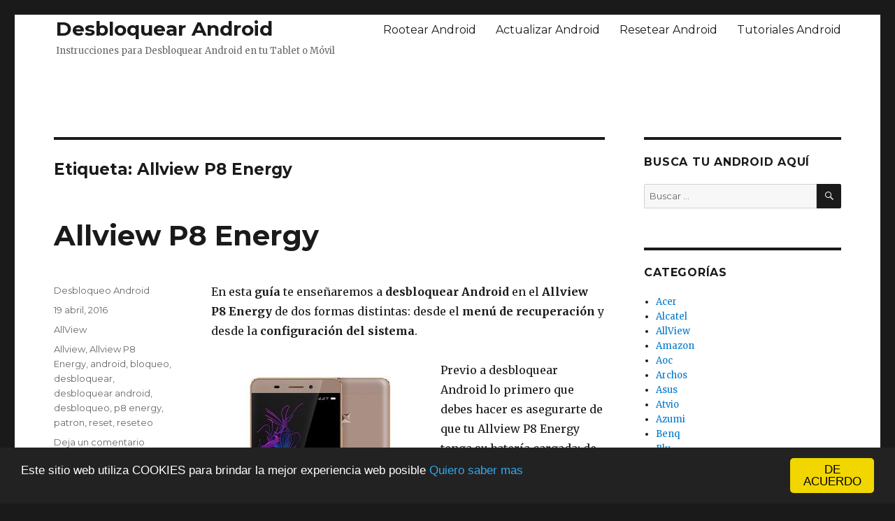

--- FILE ---
content_type: text/html; charset=UTF-8
request_url: https://desbloquearandroid.com/tag/allview-p8-energy/
body_size: 45233
content:
<!DOCTYPE html><html dir="ltr" lang="es"
 prefix="og: https://ogp.me/ns#"  class="no-js"><head><meta charset="UTF-8"><meta name="viewport" content="width=device-width, initial-scale=1"><link rel="profile" href="http://gmpg.org/xfn/11"> <script defer src="[data-uri]"></script> <title>Allview P8 Energy | Desbloquear Android</title><meta name="robots" content="max-image-preview:large" /><meta name="keywords" content="allview p8 energy,allview,p8 energy,desbloquear android,desbloquear,android,reset,reseteo,desbloqueo,patrón,bloqueo" /><link rel="canonical" href="https://desbloquearandroid.com/tag/allview-p8-energy/" /><meta name="generator" content="All in One SEO (AIOSEO) 4.3.8" /><meta name="google" content="nositelinkssearchbox" /> <script type="application/ld+json" class="aioseo-schema">{"@context":"https:\/\/schema.org","@graph":[{"@type":"BreadcrumbList","@id":"https:\/\/desbloquearandroid.com\/tag\/allview-p8-energy\/#breadcrumblist","itemListElement":[{"@type":"ListItem","@id":"https:\/\/desbloquearandroid.com\/#listItem","position":1,"item":{"@type":"WebPage","@id":"https:\/\/desbloquearandroid.com\/","name":"Inicio","description":"Tutorial para desbloquear Android en tu Tablet \u00f3 M\u00f3vil: Has olvidado el patr\u00f3n de bloqueo en tu dispositivo Android ? Esta guia explica como desbloquear !","url":"https:\/\/desbloquearandroid.com\/"},"nextItem":"https:\/\/desbloquearandroid.com\/tag\/allview-p8-energy\/#listItem"},{"@type":"ListItem","@id":"https:\/\/desbloquearandroid.com\/tag\/allview-p8-energy\/#listItem","position":2,"item":{"@type":"WebPage","@id":"https:\/\/desbloquearandroid.com\/tag\/allview-p8-energy\/","name":"Allview P8 Energy","url":"https:\/\/desbloquearandroid.com\/tag\/allview-p8-energy\/"},"previousItem":"https:\/\/desbloquearandroid.com\/#listItem"}]},{"@type":"CollectionPage","@id":"https:\/\/desbloquearandroid.com\/tag\/allview-p8-energy\/#collectionpage","url":"https:\/\/desbloquearandroid.com\/tag\/allview-p8-energy\/","name":"Allview P8 Energy | Desbloquear Android","inLanguage":"es-ES","isPartOf":{"@id":"https:\/\/desbloquearandroid.com\/#website"},"breadcrumb":{"@id":"https:\/\/desbloquearandroid.com\/tag\/allview-p8-energy\/#breadcrumblist"}},{"@type":"Organization","@id":"https:\/\/desbloquearandroid.com\/#organization","name":"Desbloquear Android","url":"https:\/\/desbloquearandroid.com\/"},{"@type":"WebSite","@id":"https:\/\/desbloquearandroid.com\/#website","url":"https:\/\/desbloquearandroid.com\/","name":"Desbloquear Android","description":"Instrucciones para Desbloquear Android en tu Tablet o M\u00f3vil","inLanguage":"es-ES","publisher":{"@id":"https:\/\/desbloquearandroid.com\/#organization"}}]}</script> <link rel='dns-prefetch' href='//stats.wp.com' /><link rel='dns-prefetch' href='//fonts.googleapis.com' /><link rel='dns-prefetch' href='//v0.wordpress.com' /><link rel="alternate" type="application/rss+xml" title="Desbloquear Android &raquo; Feed" href="https://desbloquearandroid.com/feed/" /><link rel="alternate" type="application/rss+xml" title="Desbloquear Android &raquo; Feed de los comentarios" href="https://desbloquearandroid.com/comments/feed/" /><link rel="alternate" type="application/rss+xml" title="Desbloquear Android &raquo; Etiqueta Allview P8 Energy del feed" href="https://desbloquearandroid.com/tag/allview-p8-energy/feed/" /> <script defer src="[data-uri]"></script> <style type="text/css">img.wp-smiley,
img.emoji {
	display: inline !important;
	border: none !important;
	box-shadow: none !important;
	height: 1em !important;
	width: 1em !important;
	margin: 0 0.07em !important;
	vertical-align: -0.1em !important;
	background: none !important;
	padding: 0 !important;
}</style><link rel='stylesheet' id='wp-block-library-css' href='https://desbloquearandroid.com/wp-includes/css/dist/block-library/style.min.css?ver=6.2.8' type='text/css' media='all' /><style id='wp-block-library-inline-css' type='text/css'>.has-text-align-justify{text-align:justify;}</style><link rel='stylesheet' id='jetpack-videopress-video-block-view-css' href='https://desbloquearandroid.com/wp-content/cache/autoptimize/css/autoptimize_single_85001da72d2adacd89f64191337692ca.css?minify=false&#038;ver=317afd605f368082816f' type='text/css' media='all' /><link rel='stylesheet' id='mediaelement-css' href='https://desbloquearandroid.com/wp-includes/js/mediaelement/mediaelementplayer-legacy.min.css?ver=4.2.17' type='text/css' media='all' /><link rel='stylesheet' id='wp-mediaelement-css' href='https://desbloquearandroid.com/wp-includes/js/mediaelement/wp-mediaelement.min.css?ver=6.2.8' type='text/css' media='all' /><link rel='stylesheet' id='classic-theme-styles-css' href='https://desbloquearandroid.com/wp-includes/css/classic-themes.min.css?ver=6.2.8' type='text/css' media='all' /><style id='global-styles-inline-css' type='text/css'>body{--wp--preset--color--black: #000000;--wp--preset--color--cyan-bluish-gray: #abb8c3;--wp--preset--color--white: #ffffff;--wp--preset--color--pale-pink: #f78da7;--wp--preset--color--vivid-red: #cf2e2e;--wp--preset--color--luminous-vivid-orange: #ff6900;--wp--preset--color--luminous-vivid-amber: #fcb900;--wp--preset--color--light-green-cyan: #7bdcb5;--wp--preset--color--vivid-green-cyan: #00d084;--wp--preset--color--pale-cyan-blue: #8ed1fc;--wp--preset--color--vivid-cyan-blue: #0693e3;--wp--preset--color--vivid-purple: #9b51e0;--wp--preset--gradient--vivid-cyan-blue-to-vivid-purple: linear-gradient(135deg,rgba(6,147,227,1) 0%,rgb(155,81,224) 100%);--wp--preset--gradient--light-green-cyan-to-vivid-green-cyan: linear-gradient(135deg,rgb(122,220,180) 0%,rgb(0,208,130) 100%);--wp--preset--gradient--luminous-vivid-amber-to-luminous-vivid-orange: linear-gradient(135deg,rgba(252,185,0,1) 0%,rgba(255,105,0,1) 100%);--wp--preset--gradient--luminous-vivid-orange-to-vivid-red: linear-gradient(135deg,rgba(255,105,0,1) 0%,rgb(207,46,46) 100%);--wp--preset--gradient--very-light-gray-to-cyan-bluish-gray: linear-gradient(135deg,rgb(238,238,238) 0%,rgb(169,184,195) 100%);--wp--preset--gradient--cool-to-warm-spectrum: linear-gradient(135deg,rgb(74,234,220) 0%,rgb(151,120,209) 20%,rgb(207,42,186) 40%,rgb(238,44,130) 60%,rgb(251,105,98) 80%,rgb(254,248,76) 100%);--wp--preset--gradient--blush-light-purple: linear-gradient(135deg,rgb(255,206,236) 0%,rgb(152,150,240) 100%);--wp--preset--gradient--blush-bordeaux: linear-gradient(135deg,rgb(254,205,165) 0%,rgb(254,45,45) 50%,rgb(107,0,62) 100%);--wp--preset--gradient--luminous-dusk: linear-gradient(135deg,rgb(255,203,112) 0%,rgb(199,81,192) 50%,rgb(65,88,208) 100%);--wp--preset--gradient--pale-ocean: linear-gradient(135deg,rgb(255,245,203) 0%,rgb(182,227,212) 50%,rgb(51,167,181) 100%);--wp--preset--gradient--electric-grass: linear-gradient(135deg,rgb(202,248,128) 0%,rgb(113,206,126) 100%);--wp--preset--gradient--midnight: linear-gradient(135deg,rgb(2,3,129) 0%,rgb(40,116,252) 100%);--wp--preset--duotone--dark-grayscale: url('#wp-duotone-dark-grayscale');--wp--preset--duotone--grayscale: url('#wp-duotone-grayscale');--wp--preset--duotone--purple-yellow: url('#wp-duotone-purple-yellow');--wp--preset--duotone--blue-red: url('#wp-duotone-blue-red');--wp--preset--duotone--midnight: url('#wp-duotone-midnight');--wp--preset--duotone--magenta-yellow: url('#wp-duotone-magenta-yellow');--wp--preset--duotone--purple-green: url('#wp-duotone-purple-green');--wp--preset--duotone--blue-orange: url('#wp-duotone-blue-orange');--wp--preset--font-size--small: 13px;--wp--preset--font-size--medium: 20px;--wp--preset--font-size--large: 36px;--wp--preset--font-size--x-large: 42px;--wp--preset--spacing--20: 0.44rem;--wp--preset--spacing--30: 0.67rem;--wp--preset--spacing--40: 1rem;--wp--preset--spacing--50: 1.5rem;--wp--preset--spacing--60: 2.25rem;--wp--preset--spacing--70: 3.38rem;--wp--preset--spacing--80: 5.06rem;--wp--preset--shadow--natural: 6px 6px 9px rgba(0, 0, 0, 0.2);--wp--preset--shadow--deep: 12px 12px 50px rgba(0, 0, 0, 0.4);--wp--preset--shadow--sharp: 6px 6px 0px rgba(0, 0, 0, 0.2);--wp--preset--shadow--outlined: 6px 6px 0px -3px rgba(255, 255, 255, 1), 6px 6px rgba(0, 0, 0, 1);--wp--preset--shadow--crisp: 6px 6px 0px rgba(0, 0, 0, 1);}:where(.is-layout-flex){gap: 0.5em;}body .is-layout-flow > .alignleft{float: left;margin-inline-start: 0;margin-inline-end: 2em;}body .is-layout-flow > .alignright{float: right;margin-inline-start: 2em;margin-inline-end: 0;}body .is-layout-flow > .aligncenter{margin-left: auto !important;margin-right: auto !important;}body .is-layout-constrained > .alignleft{float: left;margin-inline-start: 0;margin-inline-end: 2em;}body .is-layout-constrained > .alignright{float: right;margin-inline-start: 2em;margin-inline-end: 0;}body .is-layout-constrained > .aligncenter{margin-left: auto !important;margin-right: auto !important;}body .is-layout-constrained > :where(:not(.alignleft):not(.alignright):not(.alignfull)){max-width: var(--wp--style--global--content-size);margin-left: auto !important;margin-right: auto !important;}body .is-layout-constrained > .alignwide{max-width: var(--wp--style--global--wide-size);}body .is-layout-flex{display: flex;}body .is-layout-flex{flex-wrap: wrap;align-items: center;}body .is-layout-flex > *{margin: 0;}:where(.wp-block-columns.is-layout-flex){gap: 2em;}.has-black-color{color: var(--wp--preset--color--black) !important;}.has-cyan-bluish-gray-color{color: var(--wp--preset--color--cyan-bluish-gray) !important;}.has-white-color{color: var(--wp--preset--color--white) !important;}.has-pale-pink-color{color: var(--wp--preset--color--pale-pink) !important;}.has-vivid-red-color{color: var(--wp--preset--color--vivid-red) !important;}.has-luminous-vivid-orange-color{color: var(--wp--preset--color--luminous-vivid-orange) !important;}.has-luminous-vivid-amber-color{color: var(--wp--preset--color--luminous-vivid-amber) !important;}.has-light-green-cyan-color{color: var(--wp--preset--color--light-green-cyan) !important;}.has-vivid-green-cyan-color{color: var(--wp--preset--color--vivid-green-cyan) !important;}.has-pale-cyan-blue-color{color: var(--wp--preset--color--pale-cyan-blue) !important;}.has-vivid-cyan-blue-color{color: var(--wp--preset--color--vivid-cyan-blue) !important;}.has-vivid-purple-color{color: var(--wp--preset--color--vivid-purple) !important;}.has-black-background-color{background-color: var(--wp--preset--color--black) !important;}.has-cyan-bluish-gray-background-color{background-color: var(--wp--preset--color--cyan-bluish-gray) !important;}.has-white-background-color{background-color: var(--wp--preset--color--white) !important;}.has-pale-pink-background-color{background-color: var(--wp--preset--color--pale-pink) !important;}.has-vivid-red-background-color{background-color: var(--wp--preset--color--vivid-red) !important;}.has-luminous-vivid-orange-background-color{background-color: var(--wp--preset--color--luminous-vivid-orange) !important;}.has-luminous-vivid-amber-background-color{background-color: var(--wp--preset--color--luminous-vivid-amber) !important;}.has-light-green-cyan-background-color{background-color: var(--wp--preset--color--light-green-cyan) !important;}.has-vivid-green-cyan-background-color{background-color: var(--wp--preset--color--vivid-green-cyan) !important;}.has-pale-cyan-blue-background-color{background-color: var(--wp--preset--color--pale-cyan-blue) !important;}.has-vivid-cyan-blue-background-color{background-color: var(--wp--preset--color--vivid-cyan-blue) !important;}.has-vivid-purple-background-color{background-color: var(--wp--preset--color--vivid-purple) !important;}.has-black-border-color{border-color: var(--wp--preset--color--black) !important;}.has-cyan-bluish-gray-border-color{border-color: var(--wp--preset--color--cyan-bluish-gray) !important;}.has-white-border-color{border-color: var(--wp--preset--color--white) !important;}.has-pale-pink-border-color{border-color: var(--wp--preset--color--pale-pink) !important;}.has-vivid-red-border-color{border-color: var(--wp--preset--color--vivid-red) !important;}.has-luminous-vivid-orange-border-color{border-color: var(--wp--preset--color--luminous-vivid-orange) !important;}.has-luminous-vivid-amber-border-color{border-color: var(--wp--preset--color--luminous-vivid-amber) !important;}.has-light-green-cyan-border-color{border-color: var(--wp--preset--color--light-green-cyan) !important;}.has-vivid-green-cyan-border-color{border-color: var(--wp--preset--color--vivid-green-cyan) !important;}.has-pale-cyan-blue-border-color{border-color: var(--wp--preset--color--pale-cyan-blue) !important;}.has-vivid-cyan-blue-border-color{border-color: var(--wp--preset--color--vivid-cyan-blue) !important;}.has-vivid-purple-border-color{border-color: var(--wp--preset--color--vivid-purple) !important;}.has-vivid-cyan-blue-to-vivid-purple-gradient-background{background: var(--wp--preset--gradient--vivid-cyan-blue-to-vivid-purple) !important;}.has-light-green-cyan-to-vivid-green-cyan-gradient-background{background: var(--wp--preset--gradient--light-green-cyan-to-vivid-green-cyan) !important;}.has-luminous-vivid-amber-to-luminous-vivid-orange-gradient-background{background: var(--wp--preset--gradient--luminous-vivid-amber-to-luminous-vivid-orange) !important;}.has-luminous-vivid-orange-to-vivid-red-gradient-background{background: var(--wp--preset--gradient--luminous-vivid-orange-to-vivid-red) !important;}.has-very-light-gray-to-cyan-bluish-gray-gradient-background{background: var(--wp--preset--gradient--very-light-gray-to-cyan-bluish-gray) !important;}.has-cool-to-warm-spectrum-gradient-background{background: var(--wp--preset--gradient--cool-to-warm-spectrum) !important;}.has-blush-light-purple-gradient-background{background: var(--wp--preset--gradient--blush-light-purple) !important;}.has-blush-bordeaux-gradient-background{background: var(--wp--preset--gradient--blush-bordeaux) !important;}.has-luminous-dusk-gradient-background{background: var(--wp--preset--gradient--luminous-dusk) !important;}.has-pale-ocean-gradient-background{background: var(--wp--preset--gradient--pale-ocean) !important;}.has-electric-grass-gradient-background{background: var(--wp--preset--gradient--electric-grass) !important;}.has-midnight-gradient-background{background: var(--wp--preset--gradient--midnight) !important;}.has-small-font-size{font-size: var(--wp--preset--font-size--small) !important;}.has-medium-font-size{font-size: var(--wp--preset--font-size--medium) !important;}.has-large-font-size{font-size: var(--wp--preset--font-size--large) !important;}.has-x-large-font-size{font-size: var(--wp--preset--font-size--x-large) !important;}
.wp-block-navigation a:where(:not(.wp-element-button)){color: inherit;}
:where(.wp-block-columns.is-layout-flex){gap: 2em;}
.wp-block-pullquote{font-size: 1.5em;line-height: 1.6;}</style><link rel='stylesheet' id='wpt-twitter-feed-css' href='https://desbloquearandroid.com/wp-content/cache/autoptimize/css/autoptimize_single_6d7eb7baaa2b2aa4f55470fbae16b2d9.css?ver=6.2.8' type='text/css' media='all' /><link rel='stylesheet' id='twentysixteen-fonts-css' href='https://fonts.googleapis.com/css?family=Merriweather%3A400%2C700%2C900%2C400italic%2C700italic%2C900italic%7CMontserrat%3A400%2C700%7CInconsolata%3A400&#038;subset=latin%2Clatin-ext' type='text/css' media='all' /><link rel='stylesheet' id='genericons-css' href='https://desbloquearandroid.com/wp-content/cache/autoptimize/css/autoptimize_single_13a6500ddf36c6dd581877aefc78d34d.css?ver=3.1' type='text/css' media='all' /><link rel='stylesheet' id='twentysixteen-style-css' href='https://desbloquearandroid.com/wp-content/cache/autoptimize/css/autoptimize_single_f528676078375ef8ed19cdff1013b3b6.css?ver=6.2.8' type='text/css' media='all' /> <!--[if lt IE 10]><link rel='stylesheet' id='twentysixteen-ie-css' href='https://desbloquearandroid.com/wp-content/themes/desbloquear-android/css/ie.css?ver=20160412' type='text/css' media='all' /> <![endif]--> <!--[if lt IE 9]><link rel='stylesheet' id='twentysixteen-ie8-css' href='https://desbloquearandroid.com/wp-content/themes/desbloquear-android/css/ie8.css?ver=20160412' type='text/css' media='all' /> <![endif]--> <!--[if lt IE 8]><link rel='stylesheet' id='twentysixteen-ie7-css' href='https://desbloquearandroid.com/wp-content/themes/desbloquear-android/css/ie7.css?ver=20160412' type='text/css' media='all' /> <![endif]--><link rel='stylesheet' id='jetpack_css-css' href='https://desbloquearandroid.com/wp-content/cache/autoptimize/css/autoptimize_single_4cc4e0cba17c8a9c76e0884632f9421f.css?ver=12.1.2' type='text/css' media='all' /> <script defer type='text/javascript' src='https://desbloquearandroid.com/wp-includes/js/jquery/jquery.min.js?ver=3.6.4' id='jquery-core-js'></script> <script defer type='text/javascript' src='https://desbloquearandroid.com/wp-includes/js/jquery/jquery-migrate.min.js?ver=3.4.0' id='jquery-migrate-js'></script> <!--[if lt IE 9]> <script type='text/javascript' src='https://desbloquearandroid.com/wp-content/themes/desbloquear-android/js/html5.js?ver=3.7.3' id='twentysixteen-html5-js'></script> <![endif]--><link rel="https://api.w.org/" href="https://desbloquearandroid.com/wp-json/" /><link rel="alternate" type="application/json" href="https://desbloquearandroid.com/wp-json/wp/v2/tags/1001" /><link rel="EditURI" type="application/rsd+xml" title="RSD" href="https://desbloquearandroid.com/xmlrpc.php?rsd" /><link rel="wlwmanifest" type="application/wlwmanifest+xml" href="https://desbloquearandroid.com/wp-includes/wlwmanifest.xml" /><meta name="generator" content="WordPress 6.2.8" /><style>img#wpstats{display:none}</style><style type="text/css">.recentcomments a{display:inline !important;padding:0 !important;margin:0 !important;}</style><script defer src="[data-uri]"></script> <script defer type="text/javascript" src="https://desbloquearandroid.com/wp-content/cache/autoptimize/js/autoptimize_single_b5a849ae3625daa87a9a781d4dfc59c6.js"></script> <script async src="//pagead2.googlesyndication.com/pagead/js/adsbygoogle.js"></script> <script>(adsbygoogle = window.adsbygoogle || []).push({
    google_ad_client: "ca-pub-4784747394587777",
    enable_page_level_ads: true
  });</script> </head><body class="archive tag tag-allview-p8-energy tag-1001 group-blog hfeed"><div id="page" class="site"><div class="site-inner"> <a class="skip-link screen-reader-text" href="#content">Ir al contenido</a><header id="masthead" class="site-header" role="banner"><div class="site-header-main"><div class="site-branding"><p class="site-title"><a href="https://desbloquearandroid.com/" rel="home">Desbloquear Android</a></p><p class="site-description">Instrucciones para Desbloquear Android en tu Tablet o Móvil</p></div><div id="site-header-menu" class="site-header-menu"><nav id="site-navigation" class="main-navigation" role="navigation" aria-label="Menú Primario"><div class="menu-tope-container"><ul id="menu-tope" class="primary-menu"><li id="menu-item-461" class="menu-item menu-item-type-custom menu-item-object-custom menu-item-461"><a href="http://rootearandroid.com">Rootear Android</a></li><li id="menu-item-462" class="menu-item menu-item-type-custom menu-item-object-custom menu-item-462"><a href="http://actualizarandroid.com">Actualizar Android</a></li><li id="menu-item-463" class="menu-item menu-item-type-custom menu-item-object-custom menu-item-463"><a href="http://resetearandroid.com">Resetear Android</a></li><li id="menu-item-1252" class="menu-item menu-item-type-custom menu-item-object-custom menu-item-1252"><a href="http://tutorialandroid.net">Tutoriales Android</a></li></ul></div></nav><nav id="social-navigation" class="social-navigation" role="navigation" aria-label="Menú de enlaces sociales"><div class="menu-enlaces-sociales-container"><ul id="menu-enlaces-sociales" class="social-links-menu"><li id="menu-item-3637" class="menu-item menu-item-type-custom menu-item-object-custom menu-item-3637"><a href="https://twitter.com/foroandroid"><span class="screen-reader-text">Twitter</span></a></li><li id="menu-item-3638" class="menu-item menu-item-type-custom menu-item-object-custom menu-item-3638"><a href="https://www.facebook.com/DesbloquearAndroid/"><span class="screen-reader-text">Facebook</span></a></li><li id="menu-item-3639" class="menu-item menu-item-type-custom menu-item-object-custom menu-item-3639"><a href="http://desbloquearandroid.com/feed/"><span class="screen-reader-text">RSS FEED</span></a></li></ul></div></nav></div></div><div style="text-align:center;margin-bottom:10px;"> <script async src="//pagead2.googlesyndication.com/pagead/js/adsbygoogle.js"></script>  <ins class="adsbygoogle desbloquear-android-top"
 style="display:inline-block"
 data-ad-client="ca-pub-4784747394587777"
 data-ad-slot="8036453469"></ins> <script>(adsbygoogle = window.adsbygoogle || []).push({});</script> </div></header><div id="content" class="site-content"><div id="primary" class="content-area"><main id="main" class="site-main" role="main"><header class="page-header"><h1 class="page-title">Etiqueta: <span>Allview P8 Energy</span></h1></header><article id="post-3651" class="post-3651 post type-post status-publish format-standard has-post-thumbnail hentry category-allview tag-allview tag-allview-p8-energy tag-android tag-bloqueo tag-desbloquear tag-desbloquear-android tag-desbloqueo tag-p8-energy tag-patron tag-reset tag-reseteo"><header class="entry-header"><h2 class="entry-title"><a href="https://desbloquearandroid.com/allview-p8-energy/" rel="bookmark">Allview P8 Energy</a></h2></header><div class="entry-content"><p>En esta <strong>guía</strong> te enseñaremos a <strong>desbloquear Android</strong> en el <strong>Allview P8 Energy</strong> de dos formas distintas: desde el <strong>menú de recuperación</strong> y desde la <strong>configuración del sistema</strong>.</p><p><a href="https://desbloquearandroid.com/wp-content/uploads/Allview-P8-Energy.jpg"><img decoding="async" class="alignleft wp-image-3652 size-medium" src="https://desbloquearandroid.com/wp-content/uploads/Allview-P8-Energy-300x300.jpg" alt="Desbloquear Android Allview P8 Energy" width="300" height="300" srcset="https://desbloquearandroid.com/wp-content/uploads/Allview-P8-Energy-300x300.jpg 300w, https://desbloquearandroid.com/wp-content/uploads/Allview-P8-Energy-150x150.jpg 150w, https://desbloquearandroid.com/wp-content/uploads/Allview-P8-Energy.jpg 600w" sizes="(max-width: 300px) 85vw, 300px" /></a></p><p>Previo a desbloquear Android lo primero que debes hacer es asegurarte de que tu Allview P8 Energy tenga su batería cargada; de este modo no sufrirá un apagón inesperado.</p><p>Luego ya puedes dirigirte al primer método de desbloqueo: Te permitirá restaurar el móvil desde el <strong>menú de ajustes</strong>. Si en tu caso tienes un <strong>patrón de bloqueo</strong> olvidado y no puedes acceder a dicho menú solamente podrás aplicar el segundo método.</p><div style='float:right;margin-left:5px;'><script async src="//pagead2.googlesyndication.com/pagead/js/adsbygoogle.js"></script>  <ins class="adsbygoogle desbloquear-android-blog"
 style="display:inline-block"
 data-ad-client="ca-pub-4784747394587777"
 data-ad-slot="2129520662"></ins> <script>(adsbygoogle = window.adsbygoogle || []).push({});</script></div><h2>Primer método para desbloquear Android en el Allview P8 Energy</h2><p>Para desbloquear Android en tu Allview P8 Energy debes ingresar al menú de Configuraciones y luego seleccionar <strong>Respaldo y restauración</strong>.</p><p>Encontrarás la opción <strong>Restablecer datos de fábrica</strong>, ingresa y luego lee las opciones del menú, cuando estés listo para continuar presiona en Borrar todo y para finalizar confirma.</p><p>En minutos verás la pantalla de bienvenida lo que quiere decir que has terminado el proceso de manera correcta.</p><h3>Segundo método para desbloquear Android en el Allview P9 Energy</h3><p>Para desbloquear Android primero que nada debes apagar tu Allview P8 Energy y luego seguir estos pasos:</p><ol><li>Presiona el botón de volumen menos y sin soltar presiona el botón de apagado</li><li>Cuando veas el logo de la compañía suelta ambos botones</li><li>En segundos verás las <em>opciones de recuperación</em>, muévete con los botones de volumen y confirma con el botón de apagado</li><li>Selecciona <strong>Wipe data/Factory reset</strong> y luego <strong>Yes – Delete all user data</strong>, el proceso se llevará a cabo y en cuestión de minutos verás el primer menú</li><li>Presiona una vez más el botón de apagado para reiniciar tu Allview P8 Energy.</li></ol><p>Si todo va bien ya has logrado desbloquear Android en el Allview P9 Energy de pequeños errores, lentitudes o incluso un patrón de bloqueo o clave olvidados.</p></div><footer class="entry-footer"> <span class="byline"><span class="author vcard"><span class="screen-reader-text">Autor </span> <a class="url fn n" href="https://desbloquearandroid.com/author/desbloqueo-android/">Desbloqueo Android</a></span></span><span class="posted-on"><span class="screen-reader-text">Publicado el </span><a href="https://desbloquearandroid.com/allview-p8-energy/" rel="bookmark"><time class="entry-date published updated" datetime="2016-04-19T11:46:13+00:00">19 abril, 2016</time></a></span><span class="cat-links"><span class="screen-reader-text">Categorías </span><a href="https://desbloquearandroid.com/allview/" rel="category tag">AllView</a></span><span class="tags-links"><span class="screen-reader-text">Etiquetas </span><a href="https://desbloquearandroid.com/tag/allview/" rel="tag">Allview</a>, <a href="https://desbloquearandroid.com/tag/allview-p8-energy/" rel="tag">Allview P8 Energy</a>, <a href="https://desbloquearandroid.com/tag/android/" rel="tag">android</a>, <a href="https://desbloquearandroid.com/tag/bloqueo/" rel="tag">bloqueo</a>, <a href="https://desbloquearandroid.com/tag/desbloquear/" rel="tag">desbloquear</a>, <a href="https://desbloquearandroid.com/tag/desbloquear-android/" rel="tag">desbloquear android</a>, <a href="https://desbloquearandroid.com/tag/desbloqueo/" rel="tag">desbloqueo</a>, <a href="https://desbloquearandroid.com/tag/p8-energy/" rel="tag">p8 energy</a>, <a href="https://desbloquearandroid.com/tag/patron/" rel="tag">patron</a>, <a href="https://desbloquearandroid.com/tag/reset/" rel="tag">reset</a>, <a href="https://desbloquearandroid.com/tag/reseteo/" rel="tag">reseteo</a></span><span class="comments-link"><a href="https://desbloquearandroid.com/allview-p8-energy/#respond">Deja un comentario<span class="screen-reader-text"> en Allview P8 Energy</span></a></span></footer></article></main></div><aside id="secondary" class="sidebar widget-area" role="complementary"><section id="search-2" class="widget widget_search"><h2 class="widget-title">Busca tu Android aquí</h2><form role="search" method="get" class="search-form" action="https://desbloquearandroid.com/"> <label> <span class="screen-reader-text">Buscar por:</span> <input type="search" class="search-field" placeholder="Buscar &hellip;" value="" name="s" /> </label> <button type="submit" class="search-submit"><span class="screen-reader-text">Buscar</span></button></form></section><section id="categories-2" class="widget widget_categories"><h2 class="widget-title">Categorías</h2><ul><li class="cat-item cat-item-63"><a href="https://desbloquearandroid.com/acer/">Acer</a></li><li class="cat-item cat-item-151"><a href="https://desbloquearandroid.com/alcatel/">Alcatel</a></li><li class="cat-item cat-item-848"><a href="https://desbloquearandroid.com/allview/">AllView</a></li><li class="cat-item cat-item-480"><a href="https://desbloquearandroid.com/amazon/">Amazon</a></li><li class="cat-item cat-item-56"><a href="https://desbloquearandroid.com/aoc/">Aoc</a></li><li class="cat-item cat-item-843"><a href="https://desbloquearandroid.com/archos/">Archos</a></li><li class="cat-item cat-item-8"><a href="https://desbloquearandroid.com/asus/">Asus</a></li><li class="cat-item cat-item-90"><a href="https://desbloquearandroid.com/atvio/">Atvio</a></li><li class="cat-item cat-item-744"><a href="https://desbloquearandroid.com/azumi/">Azumi</a></li><li class="cat-item cat-item-950"><a href="https://desbloquearandroid.com/benq/">Benq</a></li><li class="cat-item cat-item-897"><a href="https://desbloquearandroid.com/blu/">Blu</a></li><li class="cat-item cat-item-591"><a href="https://desbloquearandroid.com/bmobile/">bmobile</a></li><li class="cat-item cat-item-924"><a href="https://desbloquearandroid.com/bq/">BQ</a></li><li class="cat-item cat-item-961"><a href="https://desbloquearandroid.com/cat/">CAT</a></li><li class="cat-item cat-item-17"><a href="https://desbloquearandroid.com/coby/">Coby</a></li><li class="cat-item cat-item-851"><a href="https://desbloquearandroid.com/dell/">Dell</a></li><li class="cat-item cat-item-1"><a href="https://desbloquearandroid.com/editorial/">Editorial</a></li><li class="cat-item cat-item-704"><a href="https://desbloquearandroid.com/elephone/">Elephone</a></li><li class="cat-item cat-item-95"><a href="https://desbloquearandroid.com/genericas-chinas/">Genéricas Chinas</a></li><li class="cat-item cat-item-965"><a href="https://desbloquearandroid.com/gionee/">Gionee</a></li><li class="cat-item cat-item-1233"><a href="https://desbloquearandroid.com/google/">Google</a></li><li class="cat-item cat-item-1547"><a href="https://desbloquearandroid.com/honor/">Honor</a></li><li class="cat-item cat-item-855"><a href="https://desbloquearandroid.com/hp/">HP</a></li><li class="cat-item cat-item-80"><a href="https://desbloquearandroid.com/htc/">Htc</a></li><li class="cat-item cat-item-60"><a href="https://desbloquearandroid.com/huawei/">Huawei</a></li><li class="cat-item cat-item-120"><a href="https://desbloquearandroid.com/i-joy/">I-Joy</a></li><li class="cat-item cat-item-431"><a href="https://desbloquearandroid.com/lanix/">Lanix</a></li><li class="cat-item cat-item-929"><a href="https://desbloquearandroid.com/lava/">Lava</a></li><li class="cat-item cat-item-227"><a href="https://desbloquearandroid.com/lenovo/">Lenovo</a></li><li class="cat-item cat-item-1399"><a href="https://desbloquearandroid.com/letv/">LeTV</a></li><li class="cat-item cat-item-6"><a href="https://desbloquearandroid.com/lg/">Lg</a></li><li class="cat-item cat-item-658"><a href="https://desbloquearandroid.com/maxwest/">Maxwest</a></li><li class="cat-item cat-item-807"><a href="https://desbloquearandroid.com/meizu/">Meizu</a></li><li class="cat-item cat-item-861"><a href="https://desbloquearandroid.com/micromax/">Micromax</a></li><li class="cat-item cat-item-33"><a href="https://desbloquearandroid.com/motorola/">Motorola</a></li><li class="cat-item cat-item-3"><a href="https://desbloquearandroid.com/movil/">Móvil</a></li><li class="cat-item cat-item-84"><a href="https://desbloquearandroid.com/movistar/">Movistar</a></li><li class="cat-item cat-item-1538"><a href="https://desbloquearandroid.com/nokia/">Nokia</a></li><li class="cat-item cat-item-7"><a href="https://desbloquearandroid.com/nook/">Nook</a></li><li class="cat-item cat-item-865"><a href="https://desbloquearandroid.com/nvidia/">Nvidia</a></li><li class="cat-item cat-item-750"><a href="https://desbloquearandroid.com/nyx/">NYX</a></li><li class="cat-item cat-item-476"><a href="https://desbloquearandroid.com/oneplus-2/">Oneplus</a></li><li class="cat-item cat-item-229"><a href="https://desbloquearandroid.com/oppo/">Oppo</a></li><li class="cat-item cat-item-986"><a href="https://desbloquearandroid.com/panasonic/">Panasonic</a></li><li class="cat-item cat-item-106"><a href="https://desbloquearandroid.com/pantech/">Pantech</a></li><li class="cat-item cat-item-1061"><a href="https://desbloquearandroid.com/philips/">Philips</a></li><li class="cat-item cat-item-5"><a href="https://desbloquearandroid.com/samsung/">Samsung</a></li><li class="cat-item cat-item-55"><a href="https://desbloquearandroid.com/skytex-2/">Skytex</a></li><li class="cat-item cat-item-28"><a href="https://desbloquearandroid.com/sony/">Sony</a></li><li class="cat-item cat-item-4"><a href="https://desbloquearandroid.com/tablet/">Tablet</a></li><li class="cat-item cat-item-876"><a href="https://desbloquearandroid.com/toshiba/">Toshiba</a></li><li class="cat-item cat-item-1552"><a href="https://desbloquearandroid.com/umi/">UMI</a></li><li class="cat-item cat-item-1388"><a href="https://desbloquearandroid.com/vivo/">Vivo</a></li><li class="cat-item cat-item-414"><a href="https://desbloquearandroid.com/xiaomi/">Xiaomi</a></li><li class="cat-item cat-item-1012"><a href="https://desbloquearandroid.com/xolo/">Xolo</a></li><li class="cat-item cat-item-74"><a href="https://desbloquearandroid.com/zte/">Zte</a></li><li class="cat-item cat-item-1094"><a href="https://desbloquearandroid.com/zuk/">Zuk</a></li></ul></section><section id="recent-comments-2" class="widget widget_recent_comments"><h2 class="widget-title">Comentarios recientes</h2><ul id="recentcomments"><li class="recentcomments"><span class="comment-author-link"><a href="http://nose" class="url" rel="ugc external nofollow">Anónimo</a></span> en <a href="https://desbloquearandroid.com/huawei-y5-2017/#comment-43555">Huawei Y5 2017</a></li><li class="recentcomments"><span class="comment-author-link">Verónica</span> en <a href="https://desbloquearandroid.com/samsung-galaxy-core-i8260/#comment-43554">Samsung Galaxy Core I8260</a></li><li class="recentcomments"><span class="comment-author-link">Gloria</span> en <a href="https://desbloquearandroid.com/samsung-galaxy-tab-2/#comment-43493">Samsung Galaxy Tab 2</a></li><li class="recentcomments"><span class="comment-author-link">Luis F</span> en <a href="https://desbloquearandroid.com/desbloquear-android-china/#comment-43458">Desbloquear Android en una Tablet China</a></li><li class="recentcomments"><span class="comment-author-link">nilsida</span> en <a href="https://desbloquearandroid.com/aoc-mw0711/#comment-43303">AOC MW0711</a></li><li class="recentcomments"><span class="comment-author-link">Alexander Chacón</span> en <a href="https://desbloquearandroid.com/samsung-galaxy-vibrant-sgh-t959/#comment-43291">Samsung Galaxy Vibrant SGH-T959</a></li><li class="recentcomments"><span class="comment-author-link">Alexander Chacón</span> en <a href="https://desbloquearandroid.com/samsung-galaxy-vibrant-sgh-t959/#comment-43290">Samsung Galaxy Vibrant SGH-T959</a></li><li class="recentcomments"><span class="comment-author-link">juan</span> en <a href="https://desbloquearandroid.com/skytex-sp438/#comment-43201">Resetear una Skytex sp438 pocket</a></li><li class="recentcomments"><span class="comment-author-link">Diana</span> en <a href="https://desbloquearandroid.com/lanix-ilium-l950/#comment-43157">Lanix Ilium L950</a></li><li class="recentcomments"><span class="comment-author-link">Elvis</span> en <a href="https://desbloquearandroid.com/samsung-galaxy-grand-prime/#comment-43125">Samsung Galaxy Grand Prime</a></li><li class="recentcomments"><span class="comment-author-link">Anónimo</span> en <a href="https://desbloquearandroid.com/htc-one-m9/#comment-43100">HTC one M9</a></li><li class="recentcomments"><span class="comment-author-link">Marta</span> en <a href="https://desbloquearandroid.com/bq-aquaris-m5/#comment-42984">BQ Aquaris M5</a></li><li class="recentcomments"><span class="comment-author-link">Marta</span> en <a href="https://desbloquearandroid.com/bq-aquaris-m5/#comment-42983">BQ Aquaris M5</a></li><li class="recentcomments"><span class="comment-author-link">Sebastian</span> en <a href="https://desbloquearandroid.com/blu-dash-m/#comment-42858">BLU Dash M</a></li><li class="recentcomments"><span class="comment-author-link">alma</span> en <a href="https://desbloquearandroid.com/atvio-mid7108sc/#comment-42851">ATVIO MID7108SC</a></li><li class="recentcomments"><span class="comment-author-link">Olga</span> en <a href="https://desbloquearandroid.com/lg-k10/#comment-42848">LG K10</a></li></ul></section><section id="recent-posts-3" class="widget widget_recent_entries"><h2 class="widget-title">Tutorial desbloquear Android</h2><ul><li> <a href="https://desbloquearandroid.com/google-pixel-4/">Google Pixel 4</a></li><li> <a href="https://desbloquearandroid.com/motorola-moto-g7-power/">Motorola Moto G7 Power</a></li><li> <a href="https://desbloquearandroid.com/google-pixel-3a/">Google Pixel 3a</a></li><li> <a href="https://desbloquearandroid.com/oneplus-7/">OnePlus 7</a></li><li> <a href="https://desbloquearandroid.com/motorola-one/">Motorola One</a></li><li> <a href="https://desbloquearandroid.com/xiaomi-mi-mix-3/">Xiaomi Mi Mix 3</a></li><li> <a href="https://desbloquearandroid.com/huawei-mate-x/">Huawei Mate X</a></li><li> <a href="https://desbloquearandroid.com/moto-g7%ef%bb%bf/">Moto G7﻿</a></li><li> <a href="https://desbloquearandroid.com/nokia-8/">Nokia 8</a></li><li> <a href="https://desbloquearandroid.com/sony-xperia-xz2/">Sony Xperia XZ2</a></li><li> <a href="https://desbloquearandroid.com/samsung-galaxy-a6/">Samsung Galaxy A6</a></li><li> <a href="https://desbloquearandroid.com/honor-10-lite/">Honor 10 Lite</a></li><li> <a href="https://desbloquearandroid.com/xiaomi-redmi-note-6-pro/">Xiaomi Redmi Note 6 Pro</a></li><li> <a href="https://desbloquearandroid.com/xiaomi-mi-a2/">Xiaomi Mi A2</a></li><li> <a href="https://desbloquearandroid.com/huawei-p20-pro/">Huawei P20 Pro</a></li><li> <a href="https://desbloquearandroid.com/xiaomi-mi-8-lite/">Xiaomi Mi 8 Lite</a></li><li> <a href="https://desbloquearandroid.com/samsung-galaxy-note-9/">Samsung Galaxy Note 9</a></li><li> <a href="https://desbloquearandroid.com/huawei-p20/">Huawei P20</a></li><li> <a href="https://desbloquearandroid.com/xiaomi-pocophone-f1/">Xiaomi Pocophone F1</a></li><li> <a href="https://desbloquearandroid.com/motorola-moto-g6/">Motorola Moto G6</a></li></ul></section></aside></div><footer id="colophon" class="site-footer" role="contentinfo"><nav class="main-navigation" role="navigation" aria-label="Menú principal del pié de página"><div class="menu-tope-container"><ul id="menu-tope-1" class="primary-menu"><li class="menu-item menu-item-type-custom menu-item-object-custom menu-item-461"><a href="http://rootearandroid.com">Rootear Android</a></li><li class="menu-item menu-item-type-custom menu-item-object-custom menu-item-462"><a href="http://actualizarandroid.com">Actualizar Android</a></li><li class="menu-item menu-item-type-custom menu-item-object-custom menu-item-463"><a href="http://resetearandroid.com">Resetear Android</a></li><li class="menu-item menu-item-type-custom menu-item-object-custom menu-item-1252"><a href="http://tutorialandroid.net">Tutoriales Android</a></li></ul></div></nav><nav class="social-navigation" role="navigation" aria-label="Menú de enlaces sociales del pié de página"><div class="menu-enlaces-sociales-container"><ul id="menu-enlaces-sociales-1" class="social-links-menu"><li class="menu-item menu-item-type-custom menu-item-object-custom menu-item-3637"><a href="https://twitter.com/foroandroid"><span class="screen-reader-text">Twitter</span></a></li><li class="menu-item menu-item-type-custom menu-item-object-custom menu-item-3638"><a href="https://www.facebook.com/DesbloquearAndroid/"><span class="screen-reader-text">Facebook</span></a></li><li class="menu-item menu-item-type-custom menu-item-object-custom menu-item-3639"><a href="http://desbloquearandroid.com/feed/"><span class="screen-reader-text">RSS FEED</span></a></li></ul></div></nav><div class="site-info">&copy; 0 <a href="https://desbloquearandroid.com/" title="Desbloquear Android" rel="home"> Desbloquear Android</a> Ayuda a usuarios de dispositivos Android sin conexión oficial alguna con la empresa Google<br />Android is a trademark of Google Inc.<br /><a href="http://desbloquearandroid.com/privacidad/">Política de Privacidad</a></div></footer></div></div> <script defer id="qppr_frontend_scripts-js-extra" src="[data-uri]"></script> <script defer type='text/javascript' src='https://desbloquearandroid.com/wp-content/plugins/quick-pagepost-redirect-plugin/js/qppr_frontend_script.min.js?ver=5.2.3' id='qppr_frontend_scripts-js'></script> <script defer type='text/javascript' src='https://desbloquearandroid.com/wp-content/cache/autoptimize/js/autoptimize_single_f1224221e5eecb4831ade6b6ad2f5073.js?ver=20160412' id='twentysixteen-skip-link-focus-fix-js'></script> <script defer id="twentysixteen-script-js-extra" src="[data-uri]"></script> <script defer type='text/javascript' src='https://desbloquearandroid.com/wp-content/cache/autoptimize/js/autoptimize_single_41ea2a94670de0e183c4262b67784399.js?ver=20160412' id='twentysixteen-script-js'></script> <script defer type='text/javascript' src='https://stats.wp.com/e-202604.js' id='jetpack-stats-js'></script> <script type='text/javascript' id='jetpack-stats-js-after'>_stq = window._stq || [];
_stq.push([ "view", {v:'ext',blog:'56973494',post:'0',tz:'0',srv:'desbloquearandroid.com',j:'1:12.1.2'} ]);
_stq.push([ "clickTrackerInit", "56973494", "0" ]);</script> <script>(function(i,s,o,g,r,a,m){i['GoogleAnalyticsObject']=r;i[r]=i[r]||function(){
  (i[r].q=i[r].q||[]).push(arguments)},i[r].l=1*new Date();a=s.createElement(o),
  m=s.getElementsByTagName(o)[0];a.async=1;a.src=g;m.parentNode.insertBefore(a,m)
  })(window,document,'script','//www.google-analytics.com/analytics.js','ga');

  ga('create', 'UA-32515509-14', 'auto');
  ga('send', 'pageview');</script> </body></html>

--- FILE ---
content_type: text/html; charset=utf-8
request_url: https://www.google.com/recaptcha/api2/aframe
body_size: 267
content:
<!DOCTYPE HTML><html><head><meta http-equiv="content-type" content="text/html; charset=UTF-8"></head><body><script nonce="FPiDH69c3tJn9h7GCxH18Q">/** Anti-fraud and anti-abuse applications only. See google.com/recaptcha */ try{var clients={'sodar':'https://pagead2.googlesyndication.com/pagead/sodar?'};window.addEventListener("message",function(a){try{if(a.source===window.parent){var b=JSON.parse(a.data);var c=clients[b['id']];if(c){var d=document.createElement('img');d.src=c+b['params']+'&rc='+(localStorage.getItem("rc::a")?sessionStorage.getItem("rc::b"):"");window.document.body.appendChild(d);sessionStorage.setItem("rc::e",parseInt(sessionStorage.getItem("rc::e")||0)+1);localStorage.setItem("rc::h",'1768987783137');}}}catch(b){}});window.parent.postMessage("_grecaptcha_ready", "*");}catch(b){}</script></body></html>